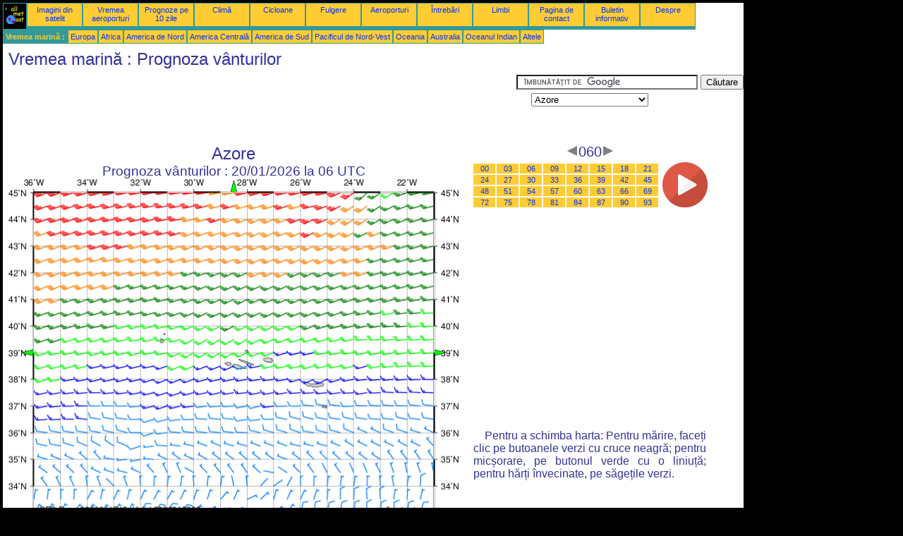

--- FILE ---
content_type: text/html; charset=UTF-8
request_url: https://ro.allmetsat.com/mare/azore.php?term=060
body_size: 2816
content:
<!doctype html>
<html lang="ro" dir="ltr"><head><META charset="UTF-8">
<title>Azore - Prognoza vânturilor: 060</title><meta name="description" content="Vremea marină, Prognoza vânturilor, 060"><meta name="author" content="allmetsat">
<meta name="viewport" content="width=device-width, initial-scale=1.0">
<link rel="stylesheet" href="https://www.allmetsat.com/data/stylem.css">
<script async src="//pagead2.googlesyndication.com/pagead/js/adsbygoogle.js"></script>
<script>
     (adsbygoogle = window.adsbygoogle || []).push({
          google_ad_client: "ca-pub-1098622469731978",
          enable_page_level_ads: true
     });
</script>
<!-- Global site tag (gtag.js) - Google Analytics -->
<script async src="https://www.googletagmanager.com/gtag/js?id=UA-9503816-21"></script>
<script>
  window.dataLayer = window.dataLayer || [];
  function gtag(){dataLayer.push(arguments);}
  gtag('js', new Date());

  gtag('config', 'UA-9503816-21');
</script>
</head>
<body class="noir">
<div id="overDiv" style="position:absolute; visibility:hidden; z-index:1000;"></div>
<script src="https://www.allmetsat.com/data/overlib_mini.js"></script>
<div id="main"><div class="vert">
<div class="noir"><a href="https://ro.allmetsat.com/index.html" target="_top"><img src="https://www.allmetsat.com/img/logo_allmetsat_p2.gif" alt="Pagina principală" width="26" height="26"></a></div>
<div class="oranf"><a href="https://ro.allmetsat.com/imagini/europa.php">Imagini din satelit</a></div>
<div class="oranf"><a href="https://ro.allmetsat.com/metar-taf/azore.php">Vremea aeroporturi</a></div>
<div class="oranf"><a href="https://ro.allmetsat.com/prognoza-meteo/azore.php">Prognoze pe 10 zile</a></div>
<div class="oranf"><a href="https://ro.allmetsat.com/clima/azore.php">Climă</a></div>
<div class="oranf"><a href="https://ro.allmetsat.com/imagini/cicloane-atlantic.php">Cicloane</a></div>
<div class="oranf"><a href="https://ro.allmetsat.com/trasnet.php">Fulgere</a></div>
<div class="oranf"><a href="https://ro.allmetsat.com/aeroporturi/azore.php">Aeroporturi</a></div>
<div class="oranf"><a href="https://ro.allmetsat.com/faq.php">Întrebări</a></div>
<div class="oranf"><a href="https://ro.allmetsat.com/limbi.php">Limbi</a></div>
<div class="oranf"><a href="https://ro.allmetsat.com/contact.php">Pagina de contact</a></div>
<div class="oranf"><a href="https://ro.allmetsat.com/news.php">Buletin informativ</a></div>
<div class="oranf"><a href="https://ro.allmetsat.com/disclaimer.php">Despre</a></div>
</div>
<div class="vert">
 <div class="vertb">Vremea marină :</div>
 <div class="orang"><a href="https://ro.allmetsat.com/mare/europa.php">Europa</a></div>
 <div class="orang"><a href="https://ro.allmetsat.com/mare/africa.php">Africa</a></div>
 <div class="orang"><a href="https://ro.allmetsat.com/mare/america-nord.php">America de Nord</a></div>
 <div class="orang"><a href="https://ro.allmetsat.com/mare/america-centrala.php">America Centrală</a></div>
 <div class="orang"><a href="https://ro.allmetsat.com/mare/america-sud.php">America de Sud</a></div>
 <div class="orang"><a href="https://ro.allmetsat.com/mare/pacific-nord-vest.php">Pacificul de Nord-Vest</a></div>
 <div class="orang"><a href="https://ro.allmetsat.com/mare/oceania.php">Oceania</a></div>
 <div class="orang"><a href="https://ro.allmetsat.com/mare/australia-noua-zeelanda.php">Australia</a></div>
 <div class="orang"><a href="https://ro.allmetsat.com/mare/oceanul-indian.php">Oceanul Indian</a></div>
 <div class="orang"><a href="https://ro.allmetsat.com/mare/index.html">Altele</a></div>
</div>
<div class="c5b"><h1>Vremea marină : Prognoza vânturilor</h1></div>
<div class="pub">
<ins class="adsbygoogle adslot_728"
     style="display:block"
     data-ad-client="ca-pub-1098622469731978"
     data-ad-slot="1001131930"></ins>
<script async src="//pagead2.googlesyndication.com/pagead/js/adsbygoogle.js"></script>
<script>(adsbygoogle = window.adsbygoogle || []).push({});</script>
</div><div id="google">
<form action="https://ro.allmetsat.com/google.html" id="cse-search-box">
  <div>
    <input type="hidden" name="cx" value="partner-pub-1098622469731978:8688482141" />
    <input type="hidden" name="cof" value="FORID:10" />
    <input type="hidden" name="ie" value="UTF-8" />
    <input type="text" name="q" size="30" />
    <input type="submit" name="sa" value="Căutare" />
  </div>
</form>
<script type="text/javascript" src="https://www.google.com/coop/cse/brand?form=cse-search-box&amp;lang=ro"></script>
<p><select onchange="javascript:location.href = this.value;">
     <option value="azore.php">Azore</option>
     <option value="atlanticul-nord.php">Atlanticul de Nord</option>
     <option value="insulele-canare-madeira.php">Insulele Canare, Madeira</option>
     <option value="stramtoarea-danemarcei-marea-irminger.php">Marea Irminger</option>
     <option value="portugalia-madeira.php">Portugalia, Madeira</option>
     <option value="terranova.php">Terranova</option>
</select></p></div>
<div class="c4b"><h1>
Azore
</h1><h2>
Prognoza vânturilor :
20/01/2026 la 06 UTC</h2><map NAME="zone"><area SHAPE=POLY href="insulele-canare-madeira.php?term=060" coords="561,473,569,473,565,481" onmouseover="return overlib('Insulele Canare, Madeira');" onmouseout="nd();"><area SHAPE=POLY href="portugalia-madeira.php?term=060" coords="603,243,603,251,611,247" onmouseover="return overlib('Portugalia, Madeira');" onmouseout="nd();"><area SHAPE=POLY href="stramtoarea-danemarcei-marea-irminger.php?term=060" coords="315,20,323,20,319,12" onmouseover="return overlib('Strâmtoarea Danemarcei, Marea Irminger');" onmouseout="nd();"><area SHAPE=POLY href="terranova.php?term=060" coords="35,251,35,243,27,247" onmouseover="return overlib('Terranova');" onmouseout="nd();"><area SHAPE=CIRCLE href="atlanticul-nord.php?term=060" coords="35,473,5" onmouseover="return overlib('Atlanticul de Nord');" onmouseout="nd();"></map><img src="https://img.allmetsat.com/marine/img/c123_060.gif" width=638 height=493 USEMAP="#zone"></div><div class="c1"><h5><a href="https://ro.allmetsat.com/mare/azore.php?term=057"><img src="https://www.allmetsat.com/img/nav/prev.gif" width="16" height="16" alt="Înapoi" title="Înapoi"></a>060<a href="https://ro.allmetsat.com/mare/azore.php?term=063"><img src="https://www.allmetsat.com/img/nav/next.gif" width="16" height="16" alt="Înainte" title="Înainte"></a></h5><table><tr><td><table><tr>
<td class="oranp"><a href="https://ro.allmetsat.com/mare/azore.php?term=000">00</a></td>
<td class="oranp"><a href="https://ro.allmetsat.com/mare/azore.php?term=003">03</a></td>
<td class="oranp"><a href="https://ro.allmetsat.com/mare/azore.php?term=006">06</a></td>
<td class="oranp"><a href="https://ro.allmetsat.com/mare/azore.php?term=009">09</a></td>
<td class="oranp"><a href="https://ro.allmetsat.com/mare/azore.php?term=012">12</a></td>
<td class="oranp"><a href="https://ro.allmetsat.com/mare/azore.php?term=015">15</a></td>
<td class="oranp"><a href="https://ro.allmetsat.com/mare/azore.php?term=018">18</a></td>
<td class="oranp"><a href="https://ro.allmetsat.com/mare/azore.php?term=021">21</a></td>
</tr><tr>
<td class="oranp"><a href="https://ro.allmetsat.com/mare/azore.php?term=024">24</a></td>
<td class="oranp"><a href="https://ro.allmetsat.com/mare/azore.php?term=027">27</a></td>
<td class="oranp"><a href="https://ro.allmetsat.com/mare/azore.php?term=030">30</a></td>
<td class="oranp"><a href="https://ro.allmetsat.com/mare/azore.php?term=033">33</a></td>
<td class="oranp"><a href="https://ro.allmetsat.com/mare/azore.php?term=036">36</a></td>
<td class="oranp"><a href="https://ro.allmetsat.com/mare/azore.php?term=039">39</a></td>
<td class="oranp"><a href="https://ro.allmetsat.com/mare/azore.php?term=042">42</a></td>
<td class="oranp"><a href="https://ro.allmetsat.com/mare/azore.php?term=045">45</a></td>
</tr><tr>
<td class="oranp"><a href="https://ro.allmetsat.com/mare/azore.php?term=048">48</a></td>
<td class="oranp"><a href="https://ro.allmetsat.com/mare/azore.php?term=051">51</a></td>
<td class="oranp"><a href="https://ro.allmetsat.com/mare/azore.php?term=054">54</a></td>
<td class="oranp"><a href="https://ro.allmetsat.com/mare/azore.php?term=057">57</a></td>
<td class="oranp"><a href="https://ro.allmetsat.com/mare/azore.php?term=060">60</a></td>
<td class="oranp"><a href="https://ro.allmetsat.com/mare/azore.php?term=063">63</a></td>
<td class="oranp"><a href="https://ro.allmetsat.com/mare/azore.php?term=066">66</a></td>
<td class="oranp"><a href="https://ro.allmetsat.com/mare/azore.php?term=069">69</a></td>
</tr><tr>
<td class="oranp"><a href="https://ro.allmetsat.com/mare/azore.php?term=072">72</a></td>
<td class="oranp"><a href="https://ro.allmetsat.com/mare/azore.php?term=075">75</a></td>
<td class="oranp"><a href="https://ro.allmetsat.com/mare/azore.php?term=078">78</a></td>
<td class="oranp"><a href="https://ro.allmetsat.com/mare/azore.php?term=081">81</a></td>
<td class="oranp"><a href="https://ro.allmetsat.com/mare/azore.php?term=084">84</a></td>
<td class="oranp"><a href="https://ro.allmetsat.com/mare/azore.php?term=087">87</a></td>
<td class="oranp"><a href="https://ro.allmetsat.com/mare/azore.php?term=090">90</a></td>
<td class="oranp"><a href="https://ro.allmetsat.com/mare/azore.php?term=093">93</a></td>
</tr></table></td><td>
<a href="https://ro.allmetsat.com/mare/azore-anim.php">
<img src="https://www.allmetsat.com/img/nav/movie.png" width="64" height="64" alt="animație" title="animație"></a>

</td></tr></table><br>
<h1><script type="text/javascript" src="https://www.allmetsat.com/data/pub/google_ro_336x280.js"></script><script type="text/javascript" src="https://pagead2.googlesyndication.com/pagead/show_ads.js"></script></h1>
<p>Pentru a schimba harta: Pentru mărire, faceți clic pe butoanele verzi cu cruce neagră; pentru micșorare, pe butonul verde cu o liniuță; pentru hărți învecinate, pe săgețile verzi.</p>
</div><br>
<div id="footer"><p>Informațiile de pe acest site sunt prezentate sub rezerva <a href="https://ro.allmetsat.com/disclaimer.php">declinării responsabilității</a></p></div>
<div class="vert">
 <div class="vertb">Vremea marină :</div>
 <div class="orang"><a href="https://ro.allmetsat.com/mare/europa.php">Europa</a></div>
 <div class="orang"><a href="https://ro.allmetsat.com/mare/africa.php">Africa</a></div>
 <div class="orang"><a href="https://ro.allmetsat.com/mare/america-nord.php">America de Nord</a></div>
 <div class="orang"><a href="https://ro.allmetsat.com/mare/america-centrala.php">America Centrală</a></div>
 <div class="orang"><a href="https://ro.allmetsat.com/mare/america-sud.php">America de Sud</a></div>
 <div class="orang"><a href="https://ro.allmetsat.com/mare/pacific-nord-vest.php">Pacificul de Nord-Vest</a></div>
 <div class="orang"><a href="https://ro.allmetsat.com/mare/oceania.php">Oceania</a></div>
 <div class="orang"><a href="https://ro.allmetsat.com/mare/australia-noua-zeelanda.php">Australia</a></div>
 <div class="orang"><a href="https://ro.allmetsat.com/mare/oceanul-indian.php">Oceanul Indian</a></div>
 <div class="orang"><a href="https://ro.allmetsat.com/mare/index.html">Altele</a></div>
</div>
<div class="vert">
<div class="orang"><a href="https://ro.allmetsat.com/imagini/europa.php">Imagini din satelit</a></div>
<div class="orang"><a href="https://ro.allmetsat.com/metar-taf/azore.php">Vremea aeroporturi</a></div>
<div class="orang"><a href="https://ro.allmetsat.com/prognoza-meteo/azore.php">Prognoze pe 10 zile</a></div>
<div class="orang"><a href="https://ro.allmetsat.com/clima/azore.php">Climă</a></div>
<div class="orang"><a href="https://ro.allmetsat.com/imagini/cicloane-atlantic.php">Cicloane</a></div>
<div class="orang"><a href="https://ro.allmetsat.com/trasnet.php">Fulgere</a></div>
<div class="orang"><a href="https://ro.allmetsat.com/aeroporturi/azore.php">Aeroporturi</a></div>
<div class="orang"><a href="https://ro.allmetsat.com/faq.php">Întrebări</a></div>
<div class="orang"><a href="https://ro.allmetsat.com/limbi.php">Limbi</a></div>
<div class="orang"><a href="https://ro.allmetsat.com/contact.php">Pagina de contact</a></div>
<div class="orang"><a href="https://ro.allmetsat.com/news.php">Buletin informativ</a></div>
<div class="orang"><a href="https://ro.allmetsat.com/disclaimer.php">Despre</a></div>
</div>
<div class="c5b">
 <!-- AddThis Button BEGIN -->
 <div class="addthis_toolbox addthis_default_style ">
  <a class="addthis_button_preferred_1"></a>
  <a class="addthis_button_preferred_2"></a>
  <a class="addthis_button_preferred_3"></a>
  <a class="addthis_button_preferred_4"></a>
  <a class="addthis_button_compact"></a>
 </div>
 <script type="text/javascript" src="https://s7.addthis.com/js/250/addthis_widget.js#pubid=xa-4f37ede978ec5e25"></script>
 <!-- AddThis Button END -->
</div>
<script> 
var $buoop = {c:2}; 
function $buo_f(){ 
 var e = document.createElement("script"); 
 e.src = "//browser-update.org/update.min.js"; 
 document.body.appendChild(e);
};
try {document.addEventListener("DOMContentLoaded", $buo_f,false)}
catch(e){window.attachEvent("onload", $buo_f)}
</script> 
</div></body></html>


--- FILE ---
content_type: text/html; charset=utf-8
request_url: https://www.google.com/recaptcha/api2/aframe
body_size: 118
content:
<!DOCTYPE HTML><html><head><meta http-equiv="content-type" content="text/html; charset=UTF-8"></head><body><script nonce="k9sjbf_VuAWi8wUyt_HCIQ">/** Anti-fraud and anti-abuse applications only. See google.com/recaptcha */ try{var clients={'sodar':'https://pagead2.googlesyndication.com/pagead/sodar?'};window.addEventListener("message",function(a){try{if(a.source===window.parent){var b=JSON.parse(a.data);var c=clients[b['id']];if(c){var d=document.createElement('img');d.src=c+b['params']+'&rc='+(localStorage.getItem("rc::a")?sessionStorage.getItem("rc::b"):"");window.document.body.appendChild(d);sessionStorage.setItem("rc::e",parseInt(sessionStorage.getItem("rc::e")||0)+1);localStorage.setItem("rc::h",'1768701986013');}}}catch(b){}});window.parent.postMessage("_grecaptcha_ready", "*");}catch(b){}</script></body></html>